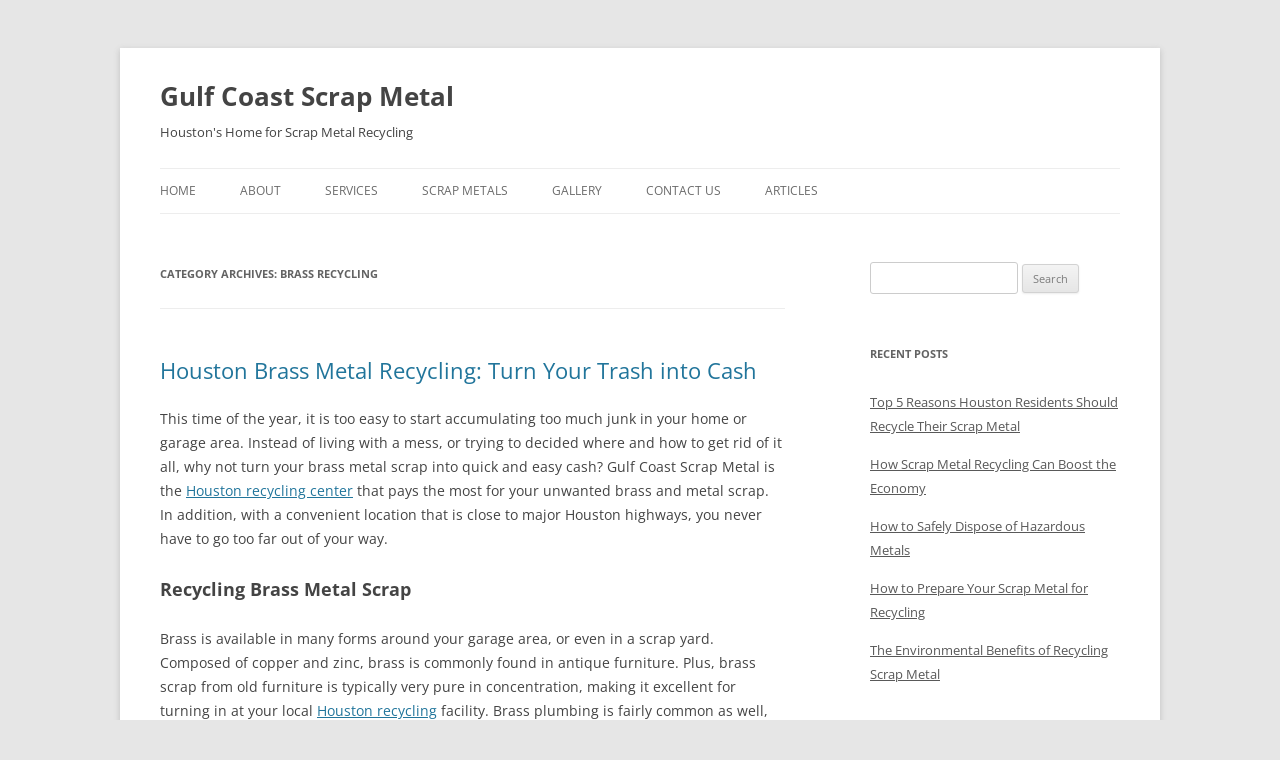

--- FILE ---
content_type: text/html; charset=UTF-8
request_url: https://www.gulfcoastscrapmetal.com/blog/brass-recycling/page/4/
body_size: 7476
content:
<!DOCTYPE html>
<!--[if IE 7]>
<html class="ie ie7" lang="en-US">
<![endif]-->
<!--[if IE 8]>
<html class="ie ie8" lang="en-US">
<![endif]-->
<!--[if !(IE 7) & !(IE 8)]><!-->
<html lang="en-US">
<!--<![endif]-->
<head>
<meta charset="UTF-8" />
<meta name="viewport" content="width=device-width" />

<link rel="profile" href="https://gmpg.org/xfn/11" />
<link rel="pingback" href="https://www.gulfcoastscrapmetal.com/blog/xmlrpc.php">
<!--[if lt IE 9]>
<script src="https://www.gulfcoastscrapmetal.com/blog/wp-content/themes/twentytwelve/js/html5.js?ver=3.7.0" type="text/javascript"></script>
<![endif]-->
<meta name='robots' content='index, follow, max-image-preview:large, max-snippet:-1, max-video-preview:-1' />

	<!-- This site is optimized with the Yoast SEO plugin v25.6 - https://yoast.com/wordpress/plugins/seo/ -->
	<title>&#8226; Page 4 of 6 &#8226; Gulf Coast Scrap Metal</title>
	<link rel="canonical" href="https://www.gulfcoastscrapmetal.com/blog/brass-recycling/page/4/" />
	<link rel="prev" href="https://www.gulfcoastscrapmetal.com/blog/brass-recycling/page/3/" />
	<link rel="next" href="https://www.gulfcoastscrapmetal.com/blog/brass-recycling/page/5/" />
	<meta property="og:locale" content="en_US" />
	<meta property="og:type" content="article" />
	<meta property="og:title" content="&#8226; Page 4 of 6 &#8226; Gulf Coast Scrap Metal" />
	<meta property="og:url" content="https://www.gulfcoastscrapmetal.com/blog/brass-recycling/" />
	<meta property="og:site_name" content="Gulf Coast Scrap Metal" />
	<script type="application/ld+json" class="yoast-schema-graph">{"@context":"https://schema.org","@graph":[{"@type":"CollectionPage","@id":"https://www.gulfcoastscrapmetal.com/blog/brass-recycling/","url":"https://www.gulfcoastscrapmetal.com/blog/brass-recycling/page/4/","name":"&#8226; Page 4 of 6 &#8226; Gulf Coast Scrap Metal","isPartOf":{"@id":"https://www.gulfcoastscrapmetal.com/blog/#website"},"breadcrumb":{"@id":"https://www.gulfcoastscrapmetal.com/blog/brass-recycling/page/4/#breadcrumb"},"inLanguage":"en-US"},{"@type":"BreadcrumbList","@id":"https://www.gulfcoastscrapmetal.com/blog/brass-recycling/page/4/#breadcrumb","itemListElement":[{"@type":"ListItem","position":1,"name":"Home","item":"https://www.gulfcoastscrapmetal.com/blog/"},{"@type":"ListItem","position":2,"name":"Brass Recycling"}]},{"@type":"WebSite","@id":"https://www.gulfcoastscrapmetal.com/blog/#website","url":"https://www.gulfcoastscrapmetal.com/blog/","name":"Gulf Coast Scrap Metal","description":"Houston&#039;s Home for Scrap Metal Recycling","publisher":{"@id":"https://www.gulfcoastscrapmetal.com/blog/#organization"},"potentialAction":[{"@type":"SearchAction","target":{"@type":"EntryPoint","urlTemplate":"https://www.gulfcoastscrapmetal.com/blog/?s={search_term_string}"},"query-input":{"@type":"PropertyValueSpecification","valueRequired":true,"valueName":"search_term_string"}}],"inLanguage":"en-US"},{"@type":"Organization","@id":"https://www.gulfcoastscrapmetal.com/blog/#organization","name":"Gulf Coast Scrap Metal","url":"https://www.gulfcoastscrapmetal.com/blog/","logo":{"@type":"ImageObject","inLanguage":"en-US","@id":"https://www.gulfcoastscrapmetal.com/blog/#/schema/logo/image/","url":"https://www.gulfcoastscrapmetal.com/blog/wp-content/uploads/2024/03/gulf-coast-scrap-metal-logo-v2.png","contentUrl":"https://www.gulfcoastscrapmetal.com/blog/wp-content/uploads/2024/03/gulf-coast-scrap-metal-logo-v2.png","width":1400,"height":1400,"caption":"Gulf Coast Scrap Metal"},"image":{"@id":"https://www.gulfcoastscrapmetal.com/blog/#/schema/logo/image/"},"sameAs":["https://www.facebook.com/GulfCoastScrapMetal","https://www.youtube.com/channel/UCuTRi47NYiZvxtUlA3rFk2A"]}]}</script>
	<!-- / Yoast SEO plugin. -->


<link rel="alternate" type="application/rss+xml" title="Gulf Coast Scrap Metal &raquo; Brass Recycling Category Feed" href="https://www.gulfcoastscrapmetal.com/blog/brass-recycling/feed/" />
<script type="text/javascript">
/* <![CDATA[ */
window._wpemojiSettings = {"baseUrl":"https:\/\/s.w.org\/images\/core\/emoji\/15.0.3\/72x72\/","ext":".png","svgUrl":"https:\/\/s.w.org\/images\/core\/emoji\/15.0.3\/svg\/","svgExt":".svg","source":{"concatemoji":"https:\/\/www.gulfcoastscrapmetal.com\/blog\/wp-includes\/js\/wp-emoji-release.min.js?ver=70422c2e380c28ccb36e9b6aec7095cf"}};
/*! This file is auto-generated */
!function(i,n){var o,s,e;function c(e){try{var t={supportTests:e,timestamp:(new Date).valueOf()};sessionStorage.setItem(o,JSON.stringify(t))}catch(e){}}function p(e,t,n){e.clearRect(0,0,e.canvas.width,e.canvas.height),e.fillText(t,0,0);var t=new Uint32Array(e.getImageData(0,0,e.canvas.width,e.canvas.height).data),r=(e.clearRect(0,0,e.canvas.width,e.canvas.height),e.fillText(n,0,0),new Uint32Array(e.getImageData(0,0,e.canvas.width,e.canvas.height).data));return t.every(function(e,t){return e===r[t]})}function u(e,t,n){switch(t){case"flag":return n(e,"\ud83c\udff3\ufe0f\u200d\u26a7\ufe0f","\ud83c\udff3\ufe0f\u200b\u26a7\ufe0f")?!1:!n(e,"\ud83c\uddfa\ud83c\uddf3","\ud83c\uddfa\u200b\ud83c\uddf3")&&!n(e,"\ud83c\udff4\udb40\udc67\udb40\udc62\udb40\udc65\udb40\udc6e\udb40\udc67\udb40\udc7f","\ud83c\udff4\u200b\udb40\udc67\u200b\udb40\udc62\u200b\udb40\udc65\u200b\udb40\udc6e\u200b\udb40\udc67\u200b\udb40\udc7f");case"emoji":return!n(e,"\ud83d\udc26\u200d\u2b1b","\ud83d\udc26\u200b\u2b1b")}return!1}function f(e,t,n){var r="undefined"!=typeof WorkerGlobalScope&&self instanceof WorkerGlobalScope?new OffscreenCanvas(300,150):i.createElement("canvas"),a=r.getContext("2d",{willReadFrequently:!0}),o=(a.textBaseline="top",a.font="600 32px Arial",{});return e.forEach(function(e){o[e]=t(a,e,n)}),o}function t(e){var t=i.createElement("script");t.src=e,t.defer=!0,i.head.appendChild(t)}"undefined"!=typeof Promise&&(o="wpEmojiSettingsSupports",s=["flag","emoji"],n.supports={everything:!0,everythingExceptFlag:!0},e=new Promise(function(e){i.addEventListener("DOMContentLoaded",e,{once:!0})}),new Promise(function(t){var n=function(){try{var e=JSON.parse(sessionStorage.getItem(o));if("object"==typeof e&&"number"==typeof e.timestamp&&(new Date).valueOf()<e.timestamp+604800&&"object"==typeof e.supportTests)return e.supportTests}catch(e){}return null}();if(!n){if("undefined"!=typeof Worker&&"undefined"!=typeof OffscreenCanvas&&"undefined"!=typeof URL&&URL.createObjectURL&&"undefined"!=typeof Blob)try{var e="postMessage("+f.toString()+"("+[JSON.stringify(s),u.toString(),p.toString()].join(",")+"));",r=new Blob([e],{type:"text/javascript"}),a=new Worker(URL.createObjectURL(r),{name:"wpTestEmojiSupports"});return void(a.onmessage=function(e){c(n=e.data),a.terminate(),t(n)})}catch(e){}c(n=f(s,u,p))}t(n)}).then(function(e){for(var t in e)n.supports[t]=e[t],n.supports.everything=n.supports.everything&&n.supports[t],"flag"!==t&&(n.supports.everythingExceptFlag=n.supports.everythingExceptFlag&&n.supports[t]);n.supports.everythingExceptFlag=n.supports.everythingExceptFlag&&!n.supports.flag,n.DOMReady=!1,n.readyCallback=function(){n.DOMReady=!0}}).then(function(){return e}).then(function(){var e;n.supports.everything||(n.readyCallback(),(e=n.source||{}).concatemoji?t(e.concatemoji):e.wpemoji&&e.twemoji&&(t(e.twemoji),t(e.wpemoji)))}))}((window,document),window._wpemojiSettings);
/* ]]> */
</script>
<style id='wp-emoji-styles-inline-css' type='text/css'>

	img.wp-smiley, img.emoji {
		display: inline !important;
		border: none !important;
		box-shadow: none !important;
		height: 1em !important;
		width: 1em !important;
		margin: 0 0.07em !important;
		vertical-align: -0.1em !important;
		background: none !important;
		padding: 0 !important;
	}
</style>
<link rel='stylesheet' id='wp-block-library-css' href='https://www.gulfcoastscrapmetal.com/blog/wp-includes/css/dist/block-library/style.min.css?ver=70422c2e380c28ccb36e9b6aec7095cf' type='text/css' media='all' />
<style id='wp-block-library-theme-inline-css' type='text/css'>
.wp-block-audio :where(figcaption){color:#555;font-size:13px;text-align:center}.is-dark-theme .wp-block-audio :where(figcaption){color:#ffffffa6}.wp-block-audio{margin:0 0 1em}.wp-block-code{border:1px solid #ccc;border-radius:4px;font-family:Menlo,Consolas,monaco,monospace;padding:.8em 1em}.wp-block-embed :where(figcaption){color:#555;font-size:13px;text-align:center}.is-dark-theme .wp-block-embed :where(figcaption){color:#ffffffa6}.wp-block-embed{margin:0 0 1em}.blocks-gallery-caption{color:#555;font-size:13px;text-align:center}.is-dark-theme .blocks-gallery-caption{color:#ffffffa6}:root :where(.wp-block-image figcaption){color:#555;font-size:13px;text-align:center}.is-dark-theme :root :where(.wp-block-image figcaption){color:#ffffffa6}.wp-block-image{margin:0 0 1em}.wp-block-pullquote{border-bottom:4px solid;border-top:4px solid;color:currentColor;margin-bottom:1.75em}.wp-block-pullquote cite,.wp-block-pullquote footer,.wp-block-pullquote__citation{color:currentColor;font-size:.8125em;font-style:normal;text-transform:uppercase}.wp-block-quote{border-left:.25em solid;margin:0 0 1.75em;padding-left:1em}.wp-block-quote cite,.wp-block-quote footer{color:currentColor;font-size:.8125em;font-style:normal;position:relative}.wp-block-quote.has-text-align-right{border-left:none;border-right:.25em solid;padding-left:0;padding-right:1em}.wp-block-quote.has-text-align-center{border:none;padding-left:0}.wp-block-quote.is-large,.wp-block-quote.is-style-large,.wp-block-quote.is-style-plain{border:none}.wp-block-search .wp-block-search__label{font-weight:700}.wp-block-search__button{border:1px solid #ccc;padding:.375em .625em}:where(.wp-block-group.has-background){padding:1.25em 2.375em}.wp-block-separator.has-css-opacity{opacity:.4}.wp-block-separator{border:none;border-bottom:2px solid;margin-left:auto;margin-right:auto}.wp-block-separator.has-alpha-channel-opacity{opacity:1}.wp-block-separator:not(.is-style-wide):not(.is-style-dots){width:100px}.wp-block-separator.has-background:not(.is-style-dots){border-bottom:none;height:1px}.wp-block-separator.has-background:not(.is-style-wide):not(.is-style-dots){height:2px}.wp-block-table{margin:0 0 1em}.wp-block-table td,.wp-block-table th{word-break:normal}.wp-block-table :where(figcaption){color:#555;font-size:13px;text-align:center}.is-dark-theme .wp-block-table :where(figcaption){color:#ffffffa6}.wp-block-video :where(figcaption){color:#555;font-size:13px;text-align:center}.is-dark-theme .wp-block-video :where(figcaption){color:#ffffffa6}.wp-block-video{margin:0 0 1em}:root :where(.wp-block-template-part.has-background){margin-bottom:0;margin-top:0;padding:1.25em 2.375em}
</style>
<style id='classic-theme-styles-inline-css' type='text/css'>
/*! This file is auto-generated */
.wp-block-button__link{color:#fff;background-color:#32373c;border-radius:9999px;box-shadow:none;text-decoration:none;padding:calc(.667em + 2px) calc(1.333em + 2px);font-size:1.125em}.wp-block-file__button{background:#32373c;color:#fff;text-decoration:none}
</style>
<style id='global-styles-inline-css' type='text/css'>
:root{--wp--preset--aspect-ratio--square: 1;--wp--preset--aspect-ratio--4-3: 4/3;--wp--preset--aspect-ratio--3-4: 3/4;--wp--preset--aspect-ratio--3-2: 3/2;--wp--preset--aspect-ratio--2-3: 2/3;--wp--preset--aspect-ratio--16-9: 16/9;--wp--preset--aspect-ratio--9-16: 9/16;--wp--preset--color--black: #000000;--wp--preset--color--cyan-bluish-gray: #abb8c3;--wp--preset--color--white: #fff;--wp--preset--color--pale-pink: #f78da7;--wp--preset--color--vivid-red: #cf2e2e;--wp--preset--color--luminous-vivid-orange: #ff6900;--wp--preset--color--luminous-vivid-amber: #fcb900;--wp--preset--color--light-green-cyan: #7bdcb5;--wp--preset--color--vivid-green-cyan: #00d084;--wp--preset--color--pale-cyan-blue: #8ed1fc;--wp--preset--color--vivid-cyan-blue: #0693e3;--wp--preset--color--vivid-purple: #9b51e0;--wp--preset--color--blue: #21759b;--wp--preset--color--dark-gray: #444;--wp--preset--color--medium-gray: #9f9f9f;--wp--preset--color--light-gray: #e6e6e6;--wp--preset--gradient--vivid-cyan-blue-to-vivid-purple: linear-gradient(135deg,rgba(6,147,227,1) 0%,rgb(155,81,224) 100%);--wp--preset--gradient--light-green-cyan-to-vivid-green-cyan: linear-gradient(135deg,rgb(122,220,180) 0%,rgb(0,208,130) 100%);--wp--preset--gradient--luminous-vivid-amber-to-luminous-vivid-orange: linear-gradient(135deg,rgba(252,185,0,1) 0%,rgba(255,105,0,1) 100%);--wp--preset--gradient--luminous-vivid-orange-to-vivid-red: linear-gradient(135deg,rgba(255,105,0,1) 0%,rgb(207,46,46) 100%);--wp--preset--gradient--very-light-gray-to-cyan-bluish-gray: linear-gradient(135deg,rgb(238,238,238) 0%,rgb(169,184,195) 100%);--wp--preset--gradient--cool-to-warm-spectrum: linear-gradient(135deg,rgb(74,234,220) 0%,rgb(151,120,209) 20%,rgb(207,42,186) 40%,rgb(238,44,130) 60%,rgb(251,105,98) 80%,rgb(254,248,76) 100%);--wp--preset--gradient--blush-light-purple: linear-gradient(135deg,rgb(255,206,236) 0%,rgb(152,150,240) 100%);--wp--preset--gradient--blush-bordeaux: linear-gradient(135deg,rgb(254,205,165) 0%,rgb(254,45,45) 50%,rgb(107,0,62) 100%);--wp--preset--gradient--luminous-dusk: linear-gradient(135deg,rgb(255,203,112) 0%,rgb(199,81,192) 50%,rgb(65,88,208) 100%);--wp--preset--gradient--pale-ocean: linear-gradient(135deg,rgb(255,245,203) 0%,rgb(182,227,212) 50%,rgb(51,167,181) 100%);--wp--preset--gradient--electric-grass: linear-gradient(135deg,rgb(202,248,128) 0%,rgb(113,206,126) 100%);--wp--preset--gradient--midnight: linear-gradient(135deg,rgb(2,3,129) 0%,rgb(40,116,252) 100%);--wp--preset--font-size--small: 13px;--wp--preset--font-size--medium: 20px;--wp--preset--font-size--large: 36px;--wp--preset--font-size--x-large: 42px;--wp--preset--spacing--20: 0.44rem;--wp--preset--spacing--30: 0.67rem;--wp--preset--spacing--40: 1rem;--wp--preset--spacing--50: 1.5rem;--wp--preset--spacing--60: 2.25rem;--wp--preset--spacing--70: 3.38rem;--wp--preset--spacing--80: 5.06rem;--wp--preset--shadow--natural: 6px 6px 9px rgba(0, 0, 0, 0.2);--wp--preset--shadow--deep: 12px 12px 50px rgba(0, 0, 0, 0.4);--wp--preset--shadow--sharp: 6px 6px 0px rgba(0, 0, 0, 0.2);--wp--preset--shadow--outlined: 6px 6px 0px -3px rgba(255, 255, 255, 1), 6px 6px rgba(0, 0, 0, 1);--wp--preset--shadow--crisp: 6px 6px 0px rgba(0, 0, 0, 1);}:where(.is-layout-flex){gap: 0.5em;}:where(.is-layout-grid){gap: 0.5em;}body .is-layout-flex{display: flex;}.is-layout-flex{flex-wrap: wrap;align-items: center;}.is-layout-flex > :is(*, div){margin: 0;}body .is-layout-grid{display: grid;}.is-layout-grid > :is(*, div){margin: 0;}:where(.wp-block-columns.is-layout-flex){gap: 2em;}:where(.wp-block-columns.is-layout-grid){gap: 2em;}:where(.wp-block-post-template.is-layout-flex){gap: 1.25em;}:where(.wp-block-post-template.is-layout-grid){gap: 1.25em;}.has-black-color{color: var(--wp--preset--color--black) !important;}.has-cyan-bluish-gray-color{color: var(--wp--preset--color--cyan-bluish-gray) !important;}.has-white-color{color: var(--wp--preset--color--white) !important;}.has-pale-pink-color{color: var(--wp--preset--color--pale-pink) !important;}.has-vivid-red-color{color: var(--wp--preset--color--vivid-red) !important;}.has-luminous-vivid-orange-color{color: var(--wp--preset--color--luminous-vivid-orange) !important;}.has-luminous-vivid-amber-color{color: var(--wp--preset--color--luminous-vivid-amber) !important;}.has-light-green-cyan-color{color: var(--wp--preset--color--light-green-cyan) !important;}.has-vivid-green-cyan-color{color: var(--wp--preset--color--vivid-green-cyan) !important;}.has-pale-cyan-blue-color{color: var(--wp--preset--color--pale-cyan-blue) !important;}.has-vivid-cyan-blue-color{color: var(--wp--preset--color--vivid-cyan-blue) !important;}.has-vivid-purple-color{color: var(--wp--preset--color--vivid-purple) !important;}.has-black-background-color{background-color: var(--wp--preset--color--black) !important;}.has-cyan-bluish-gray-background-color{background-color: var(--wp--preset--color--cyan-bluish-gray) !important;}.has-white-background-color{background-color: var(--wp--preset--color--white) !important;}.has-pale-pink-background-color{background-color: var(--wp--preset--color--pale-pink) !important;}.has-vivid-red-background-color{background-color: var(--wp--preset--color--vivid-red) !important;}.has-luminous-vivid-orange-background-color{background-color: var(--wp--preset--color--luminous-vivid-orange) !important;}.has-luminous-vivid-amber-background-color{background-color: var(--wp--preset--color--luminous-vivid-amber) !important;}.has-light-green-cyan-background-color{background-color: var(--wp--preset--color--light-green-cyan) !important;}.has-vivid-green-cyan-background-color{background-color: var(--wp--preset--color--vivid-green-cyan) !important;}.has-pale-cyan-blue-background-color{background-color: var(--wp--preset--color--pale-cyan-blue) !important;}.has-vivid-cyan-blue-background-color{background-color: var(--wp--preset--color--vivid-cyan-blue) !important;}.has-vivid-purple-background-color{background-color: var(--wp--preset--color--vivid-purple) !important;}.has-black-border-color{border-color: var(--wp--preset--color--black) !important;}.has-cyan-bluish-gray-border-color{border-color: var(--wp--preset--color--cyan-bluish-gray) !important;}.has-white-border-color{border-color: var(--wp--preset--color--white) !important;}.has-pale-pink-border-color{border-color: var(--wp--preset--color--pale-pink) !important;}.has-vivid-red-border-color{border-color: var(--wp--preset--color--vivid-red) !important;}.has-luminous-vivid-orange-border-color{border-color: var(--wp--preset--color--luminous-vivid-orange) !important;}.has-luminous-vivid-amber-border-color{border-color: var(--wp--preset--color--luminous-vivid-amber) !important;}.has-light-green-cyan-border-color{border-color: var(--wp--preset--color--light-green-cyan) !important;}.has-vivid-green-cyan-border-color{border-color: var(--wp--preset--color--vivid-green-cyan) !important;}.has-pale-cyan-blue-border-color{border-color: var(--wp--preset--color--pale-cyan-blue) !important;}.has-vivid-cyan-blue-border-color{border-color: var(--wp--preset--color--vivid-cyan-blue) !important;}.has-vivid-purple-border-color{border-color: var(--wp--preset--color--vivid-purple) !important;}.has-vivid-cyan-blue-to-vivid-purple-gradient-background{background: var(--wp--preset--gradient--vivid-cyan-blue-to-vivid-purple) !important;}.has-light-green-cyan-to-vivid-green-cyan-gradient-background{background: var(--wp--preset--gradient--light-green-cyan-to-vivid-green-cyan) !important;}.has-luminous-vivid-amber-to-luminous-vivid-orange-gradient-background{background: var(--wp--preset--gradient--luminous-vivid-amber-to-luminous-vivid-orange) !important;}.has-luminous-vivid-orange-to-vivid-red-gradient-background{background: var(--wp--preset--gradient--luminous-vivid-orange-to-vivid-red) !important;}.has-very-light-gray-to-cyan-bluish-gray-gradient-background{background: var(--wp--preset--gradient--very-light-gray-to-cyan-bluish-gray) !important;}.has-cool-to-warm-spectrum-gradient-background{background: var(--wp--preset--gradient--cool-to-warm-spectrum) !important;}.has-blush-light-purple-gradient-background{background: var(--wp--preset--gradient--blush-light-purple) !important;}.has-blush-bordeaux-gradient-background{background: var(--wp--preset--gradient--blush-bordeaux) !important;}.has-luminous-dusk-gradient-background{background: var(--wp--preset--gradient--luminous-dusk) !important;}.has-pale-ocean-gradient-background{background: var(--wp--preset--gradient--pale-ocean) !important;}.has-electric-grass-gradient-background{background: var(--wp--preset--gradient--electric-grass) !important;}.has-midnight-gradient-background{background: var(--wp--preset--gradient--midnight) !important;}.has-small-font-size{font-size: var(--wp--preset--font-size--small) !important;}.has-medium-font-size{font-size: var(--wp--preset--font-size--medium) !important;}.has-large-font-size{font-size: var(--wp--preset--font-size--large) !important;}.has-x-large-font-size{font-size: var(--wp--preset--font-size--x-large) !important;}
:where(.wp-block-post-template.is-layout-flex){gap: 1.25em;}:where(.wp-block-post-template.is-layout-grid){gap: 1.25em;}
:where(.wp-block-columns.is-layout-flex){gap: 2em;}:where(.wp-block-columns.is-layout-grid){gap: 2em;}
:root :where(.wp-block-pullquote){font-size: 1.5em;line-height: 1.6;}
</style>
<link rel='stylesheet' id='twentytwelve-fonts-css' href='https://www.gulfcoastscrapmetal.com/blog/wp-content/themes/twentytwelve/fonts/font-open-sans.css?ver=20230328' type='text/css' media='all' />
<link rel='stylesheet' id='twentytwelve-style-css' href='https://www.gulfcoastscrapmetal.com/blog/wp-content/themes/twentytwelve-child/style.css?ver=20240402' type='text/css' media='all' />
<link rel='stylesheet' id='twentytwelve-block-style-css' href='https://www.gulfcoastscrapmetal.com/blog/wp-content/themes/twentytwelve/css/blocks.css?ver=20230213' type='text/css' media='all' />
<!--[if lt IE 9]>
<link rel='stylesheet' id='twentytwelve-ie-css' href='https://www.gulfcoastscrapmetal.com/blog/wp-content/themes/twentytwelve/css/ie.css?ver=20150214' type='text/css' media='all' />
<![endif]-->
<script type="text/javascript" src="https://www.gulfcoastscrapmetal.com/blog/wp-includes/js/jquery/jquery.min.js?ver=3.7.1" id="jquery-core-js"></script>
<script type="text/javascript" src="https://www.gulfcoastscrapmetal.com/blog/wp-includes/js/jquery/jquery-migrate.min.js?ver=3.4.1" id="jquery-migrate-js"></script>
<script type="text/javascript" src="https://www.gulfcoastscrapmetal.com/blog/wp-content/themes/twentytwelve/js/navigation.js?ver=20141205" id="twentytwelve-navigation-js" defer="defer" data-wp-strategy="defer"></script>
<link rel="https://api.w.org/" href="https://www.gulfcoastscrapmetal.com/blog/wp-json/" /><link rel="alternate" title="JSON" type="application/json" href="https://www.gulfcoastscrapmetal.com/blog/wp-json/wp/v2/categories/7" /><link rel="EditURI" type="application/rsd+xml" title="RSD" href="https://www.gulfcoastscrapmetal.com/blog/xmlrpc.php?rsd" />

	<style type="text/css" id="twentytwelve-header-css">
			.site-header h1 a,
		.site-header h2 {
			color: #444;
		}
		</style>
	</head>

<body class="archive paged category category-brass-recycling category-7 wp-embed-responsive paged-4 category-paged-4 custom-font-enabled single-author">
<div id="page" class="hfeed site">
	<header id="masthead" class="site-header">
		<hgroup>
			<h1 class="site-title"><a href="https://www.gulfcoastscrapmetal.com/blog/" rel="home">Gulf Coast Scrap Metal</a></h1>
			<h2 class="site-description">Houston&#039;s Home for Scrap Metal Recycling</h2>
		</hgroup>

		<nav id="site-navigation" class="main-navigation">
			<button class="menu-toggle">Menu</button>
			<a class="assistive-text" href="#content">Skip to content</a>
			<div class="menu-main-container"><ul id="menu-main" class="nav-menu"><li id="menu-item-35" class="menu-item menu-item-type-custom menu-item-object-custom menu-item-35"><a href="https://www.gulfcoastscrapmetal.com/">Home</a></li>
<li id="menu-item-36" class="menu-item menu-item-type-custom menu-item-object-custom menu-item-36"><a href="https://www.gulfcoastscrapmetal.com/about-us.html">About</a></li>
<li id="menu-item-37" class="menu-item menu-item-type-custom menu-item-object-custom menu-item-37"><a href="https://www.gulfcoastscrapmetal.com/services.html">Services</a></li>
<li id="menu-item-581" class="menu-item menu-item-type-custom menu-item-object-custom menu-item-581"><a href="https://www.gulfcoastscrapmetal.com/scrap-metal-houston.html">Scrap Metals</a></li>
<li id="menu-item-38" class="menu-item menu-item-type-custom menu-item-object-custom menu-item-38"><a href="https://www.gulfcoastscrapmetal.com/gallery/">Gallery</a></li>
<li id="menu-item-39" class="menu-item menu-item-type-custom menu-item-object-custom menu-item-39"><a href="https://www.gulfcoastscrapmetal.com/contact-us.php">Contact Us</a></li>
<li id="menu-item-40" class="menu-item menu-item-type-custom menu-item-object-custom menu-item-home menu-item-40"><a href="https://www.gulfcoastscrapmetal.com/blog">Articles</a></li>
</ul></div>		</nav><!-- #site-navigation -->

			</header><!-- #masthead -->

	<div id="main" class="wrapper">

	<section id="primary" class="site-content">
		<div id="content" role="main">

					<header class="archive-header">
				<h1 class="archive-title">
				Category Archives: <span>Brass Recycling</span>				</h1>

						</header><!-- .archive-header -->

			
	<article id="post-327" class="post-327 post type-post status-publish format-standard hentry category-brass-recycling">
				<header class="entry-header">
			
						<h1 class="entry-title">
				<a href="https://www.gulfcoastscrapmetal.com/blog/houston-brass-metal-recycling-turn-trash-cash/" rel="bookmark">Houston Brass Metal Recycling: Turn Your Trash into Cash</a>
			</h1>
								</header><!-- .entry-header -->

				<div class="entry-content">
			<p>This time of the year, it is too easy to start accumulating too much junk in your home or garage area. Instead of living with a mess, or trying to decided where and how to get rid of it all, why not turn your brass metal scrap into quick and easy cash? Gulf Coast Scrap Metal is the <a href="http://www.gulfcoastscrapmetal.com/">Houston recycling center</a> that pays the most for your unwanted brass and metal scrap. In addition, with a convenient location that is close to major Houston highways, you never have to go too far out of your way.</p>
<h2>Recycling Brass Metal Scrap</h2>
<p>Brass is available in many forms around your garage area, or even in a scrap yard. Composed of copper and zinc, brass is commonly found in antique furniture. Plus, brass scrap from old furniture is typically very pure in concentration, making it excellent for turning in at your local <a href="http://www.gulfcoastscrapmetal.com/about-us.html">Houston recycling</a> facility. Brass plumbing is fairly common as well, as it is frequently used in tubing work. Industrial sites often have an abundance of this sort of scrap material, which can be turned in at Gulf Coast Scrap Metal for cash on the spot. Even old, used bullet casings can be sold for their brass.</p>
<h2>The Customer Service Advantage</span></h2>
<p>With easy and convenient options for their <a href="http://www.gulfcoastscrapmetal.com/gallery/">scrap metal recycling</a> customers to choose from, Gulf Coast Scrap Metal always puts client service first. We offer free wire stripping, free alloy testing, and free container service, plus a fast drive-through window. In addition, we pay the most cash of any scrap metal recycling facility in Houston.</p>
<p>We love getting feedback from our customers. Follow us on <a href="https://www.facebook.com/pages/Gulf-Coast-Scrap-Metal/380202132052523">Facebook</a> for all the latest news and updates, and give us a call at 713-868-4111 today for all your Houston scrap metal recycling needs.</p>
					</div><!-- .entry-content -->
		
		<footer class="entry-meta">
			This entry was posted in <a href="https://www.gulfcoastscrapmetal.com/blog/brass-recycling/" rel="category tag">Brass Recycling</a> on <a href="https://www.gulfcoastscrapmetal.com/blog/houston-brass-metal-recycling-turn-trash-cash/" title="3:27 pm" rel="bookmark"><time class="entry-date" datetime="2014-09-15T15:27:35-06:00">September 15, 2014</time></a><span class="by-author"> by <span class="author vcard"><a class="url fn n" href="https://www.gulfcoastscrapmetal.com/blog/author/admin/" title="View all posts by Gulf Coast Scrap Metal" rel="author">Gulf Coast Scrap Metal</a></span></span>.								</footer><!-- .entry-meta -->
	</article><!-- #post -->
			<nav id="nav-below" class="navigation">
				<h3 class="assistive-text">Post navigation</h3>
				<div class="nav-previous"><a href="https://www.gulfcoastscrapmetal.com/blog/brass-recycling/page/5/" ><span class="meta-nav">&larr;</span> Older posts</a></div>
				<div class="nav-next"><a href="https://www.gulfcoastscrapmetal.com/blog/brass-recycling/page/3/" >Newer posts <span class="meta-nav">&rarr;</span></a></div>
			</nav><!-- .navigation -->
			
		
		</div><!-- #content -->
	</section><!-- #primary -->


			<div id="secondary" class="widget-area" role="complementary">
			<aside id="search-2" class="widget widget_search"><form role="search" method="get" id="searchform" class="searchform" action="https://www.gulfcoastscrapmetal.com/blog/">
				<div>
					<label class="screen-reader-text" for="s">Search for:</label>
					<input type="text" value="" name="s" id="s" />
					<input type="submit" id="searchsubmit" value="Search" />
				</div>
			</form></aside>
		<aside id="recent-posts-2" class="widget widget_recent_entries">
		<h3 class="widget-title">Recent Posts</h3>
		<ul>
											<li>
					<a href="https://www.gulfcoastscrapmetal.com/blog/top-5-reasons-houston-residents-should-recycle-their-scrap-metal/">Top 5 Reasons Houston Residents Should Recycle Their Scrap Metal</a>
									</li>
											<li>
					<a href="https://www.gulfcoastscrapmetal.com/blog/how-scrap-metal-recycling-can-boost-the-economy/">How Scrap Metal Recycling Can Boost the Economy</a>
									</li>
											<li>
					<a href="https://www.gulfcoastscrapmetal.com/blog/how-to-safely-dispose-of-hazardous-metals/">How to Safely Dispose of Hazardous Metals</a>
									</li>
											<li>
					<a href="https://www.gulfcoastscrapmetal.com/blog/how-to-prepare-your-scrap-metal-for-recycling/">How to Prepare Your Scrap Metal for Recycling</a>
									</li>
											<li>
					<a href="https://www.gulfcoastscrapmetal.com/blog/the-environmental-benefits-of-recycling-scrap-metal/">The Environmental Benefits of Recycling Scrap Metal</a>
									</li>
					</ul>

		</aside><aside id="categories-2" class="widget widget_categories"><h3 class="widget-title">Categories</h3>
			<ul>
					<li class="cat-item cat-item-27"><a href="https://www.gulfcoastscrapmetal.com/blog/aluminum-recycling/">Aluminum Recycling</a>
</li>
	<li class="cat-item cat-item-7 current-cat"><a aria-current="page" href="https://www.gulfcoastscrapmetal.com/blog/brass-recycling/">Brass Recycling</a>
</li>
	<li class="cat-item cat-item-32"><a href="https://www.gulfcoastscrapmetal.com/blog/articles/">Car Battery Recycling</a>
</li>
	<li class="cat-item cat-item-28"><a href="https://www.gulfcoastscrapmetal.com/blog/carbide-recycling/">Carbide Recycling</a>
</li>
	<li class="cat-item cat-item-1"><a href="https://www.gulfcoastscrapmetal.com/blog/copper-recycling/">Copper Recycling</a>
</li>
	<li class="cat-item cat-item-29"><a href="https://www.gulfcoastscrapmetal.com/blog/iron-recycling/">Iron Recycling</a>
</li>
	<li class="cat-item cat-item-12"><a href="https://www.gulfcoastscrapmetal.com/blog/lead-recycling/">Lead Recycling</a>
</li>
	<li class="cat-item cat-item-16"><a href="https://www.gulfcoastscrapmetal.com/blog/metal-recycling/">Metal Recycling</a>
</li>
	<li class="cat-item cat-item-30"><a href="https://www.gulfcoastscrapmetal.com/blog/nickel-alloy-recycling/">Nickel Alloy Recycling</a>
</li>
	<li class="cat-item cat-item-101"><a href="https://www.gulfcoastscrapmetal.com/blog/scrap-metal-company/">Scrap Metal Company</a>
</li>
	<li class="cat-item cat-item-96"><a href="https://www.gulfcoastscrapmetal.com/blog/soft-lead-recycling/">Soft Lead Recycling</a>
</li>
	<li class="cat-item cat-item-31"><a href="https://www.gulfcoastscrapmetal.com/blog/stainless-recycling/">Stainless Recycling</a>
</li>
	<li class="cat-item cat-item-103"><a href="https://www.gulfcoastscrapmetal.com/blog/steel-metal-recycling/">Steel Metal Recycling</a>
</li>
			</ul>

			</aside>		</div><!-- #secondary -->
		</div><!-- #main .wrapper -->
	<footer id="colophon" role="contentinfo">
		<div class="site-info">
									<a href="https://wordpress.org/" class="imprint" title="Semantic Personal Publishing Platform">
				Proudly powered by WordPress			</a>
		</div><!-- .site-info -->
	</footer><!-- #colophon -->
</div><!-- #page -->

</body>
</html>


--- FILE ---
content_type: text/css
request_url: https://www.gulfcoastscrapmetal.com/blog/wp-content/themes/twentytwelve-child/style.css?ver=20240402
body_size: -58
content:
/*
Theme Name: Twentytwelve Child
Description: Child theme for the twentytwelve theme 
Author: http://wordpress.org/
Template: twentytwelve
*/

@import url("../twentytwelve/style.css");
.widget-area .widget p, .widget-area .widget li, .widget-area .widget .textwidget {
  margin-bottom: 1rem;
}
.widget-area .widget a {
  color: #595959;
}